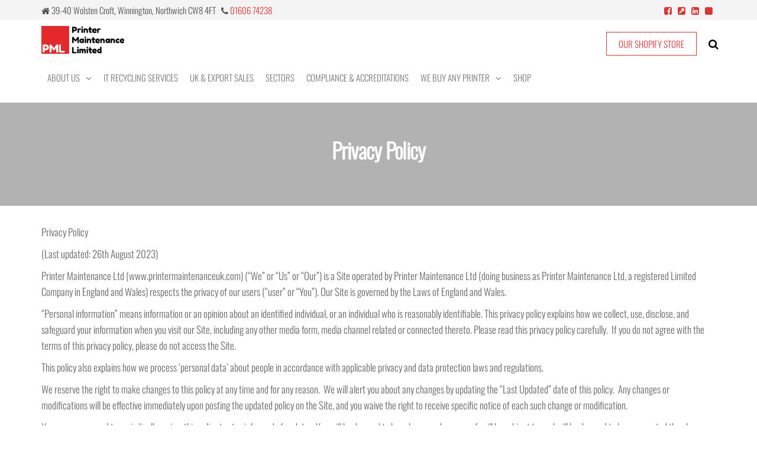

--- FILE ---
content_type: text/html; charset=UTF-8
request_url: https://www.printermaintenanceuk.com/privacypolicy/
body_size: 15623
content:
<!DOCTYPE html>
<html class="no-js" lang="en-GB" prefix="og: https://ogp.me/ns#">
    <head>
        <meta http-equiv="content-type" content="text/html; charset=UTF-8" />
        <meta http-equiv="X-UA-Compatible" content="IE=edge">
        <meta name="viewport" content="width=device-width, initial-scale=1">
        
<!-- Search Engine Optimization by Rank Math - https://rankmath.com/ -->
<title>Privacy Policy &bull; PML</title>
<meta name="description" content="Privacy Policy"/>
<meta name="robots" content="follow, index, max-snippet:-1, max-video-preview:-1, max-image-preview:large"/>
<link rel="canonical" href="https://www.printermaintenanceuk.com/privacypolicy/" />
<meta property="og:locale" content="en_GB" />
<meta property="og:type" content="article" />
<meta property="og:title" content="Privacy Policy &bull; PML" />
<meta property="og:description" content="Privacy Policy" />
<meta property="og:url" content="https://www.printermaintenanceuk.com/privacypolicy/" />
<meta property="og:site_name" content="Printer Maintenance Ltd" />
<meta property="article:publisher" content="https://www.facebook.com/printermaintenanceltd/" />
<meta property="article:author" content="https://www.facebook.com/printermaintenanceltd/" />
<meta property="og:updated_time" content="2024-06-01T21:08:53+00:00" />
<meta property="article:published_time" content="2023-11-07T16:11:14+00:00" />
<meta property="article:modified_time" content="2024-06-01T21:08:53+00:00" />
<meta name="twitter:card" content="summary_large_image" />
<meta name="twitter:title" content="Privacy Policy &bull; PML" />
<meta name="twitter:description" content="Privacy Policy" />
<meta name="twitter:label1" content="Time to read" />
<meta name="twitter:data1" content="9 minutes" />
<script type="application/ld+json" class="rank-math-schema">{"@context":"https://schema.org","@graph":[{"@type":"Place","@id":"https://www.printermaintenanceuk.com/#place","address":{"@type":"PostalAddress","streetAddress":"39-40 Wolsten Croft, Winnington","addressLocality":"Northwich","addressRegion":"Cheshire","postalCode":"CW8 4FT","addressCountry":"United Kingdom"}},{"@type":["ProfessionalService","Organization"],"@id":"https://www.printermaintenanceuk.com/#organization","name":"Printer Maintenance Ltd","url":"https://www.printermaintenanceuk.com","sameAs":["https://www.facebook.com/printermaintenanceltd/"],"email":"info@printermaintenanceuk.com","address":{"@type":"PostalAddress","streetAddress":"39-40 Wolsten Croft, Winnington","addressLocality":"Northwich","addressRegion":"Cheshire","postalCode":"CW8 4FT","addressCountry":"United Kingdom"},"logo":{"@type":"ImageObject","@id":"https://www.printermaintenanceuk.com/#logo","url":"https://www.printermaintenanceuk.com/wp-content/uploads/2024/05/cropped-cropped-Printer-Maintenance-UK-logo-pml.png","contentUrl":"https://www.printermaintenanceuk.com/wp-content/uploads/2024/05/cropped-cropped-Printer-Maintenance-UK-logo-pml.png","caption":"Printer Maintenance Ltd","inLanguage":"en-GB","width":"240","height":"240"},"openingHours":["Monday,Tuesday,Wednesday,Thursday,Friday 08:00-17:00"],"location":{"@id":"https://www.printermaintenanceuk.com/#place"},"image":{"@id":"https://www.printermaintenanceuk.com/#logo"},"telephone":"01606 74238"},{"@type":"WebSite","@id":"https://www.printermaintenanceuk.com/#website","url":"https://www.printermaintenanceuk.com","name":"Printer Maintenance Ltd","alternateName":"PML","publisher":{"@id":"https://www.printermaintenanceuk.com/#organization"},"inLanguage":"en-GB"},{"@type":"ImageObject","@id":"https://www.printermaintenanceuk.com/wp-content/uploads/2022/10/Refurbished-Used-Printers-Printer-Maintenance-UK.svg","url":"https://www.printermaintenanceuk.com/wp-content/uploads/2022/10/Refurbished-Used-Printers-Printer-Maintenance-UK.svg","width":"200","height":"200","inLanguage":"en-GB"},{"@type":"WebPage","@id":"https://www.printermaintenanceuk.com/privacypolicy/#webpage","url":"https://www.printermaintenanceuk.com/privacypolicy/","name":"Privacy Policy &bull; PML","datePublished":"2023-11-07T16:11:14+00:00","dateModified":"2024-06-01T21:08:53+00:00","isPartOf":{"@id":"https://www.printermaintenanceuk.com/#website"},"primaryImageOfPage":{"@id":"https://www.printermaintenanceuk.com/wp-content/uploads/2022/10/Refurbished-Used-Printers-Printer-Maintenance-UK.svg"},"inLanguage":"en-GB"},{"@type":"Person","@id":"https://www.printermaintenanceuk.com/author/gregpmc/","name":"Greg Parker","url":"https://www.printermaintenanceuk.com/author/gregpmc/","image":{"@type":"ImageObject","@id":"https://secure.gravatar.com/avatar/c9740768d501879b8f191bf57db720e1492e15c4b738b54215e6fc6759710af8?s=96&amp;d=mm&amp;r=g","url":"https://secure.gravatar.com/avatar/c9740768d501879b8f191bf57db720e1492e15c4b738b54215e6fc6759710af8?s=96&amp;d=mm&amp;r=g","caption":"Greg Parker","inLanguage":"en-GB"},"sameAs":["http://www.helpinghandtech.co.uk"],"worksFor":{"@id":"https://www.printermaintenanceuk.com/#organization"}},{"@type":"Article","headline":"Privacy Policy &bull; PML","datePublished":"2023-11-07T16:11:14+00:00","dateModified":"2024-06-01T21:08:53+00:00","author":{"@id":"https://www.printermaintenanceuk.com/author/gregpmc/","name":"Greg Parker"},"publisher":{"@id":"https://www.printermaintenanceuk.com/#organization"},"description":"Privacy Policy","name":"Privacy Policy &bull; PML","@id":"https://www.printermaintenanceuk.com/privacypolicy/#richSnippet","isPartOf":{"@id":"https://www.printermaintenanceuk.com/privacypolicy/#webpage"},"image":{"@id":"https://www.printermaintenanceuk.com/wp-content/uploads/2022/10/Refurbished-Used-Printers-Printer-Maintenance-UK.svg"},"inLanguage":"en-GB","mainEntityOfPage":{"@id":"https://www.printermaintenanceuk.com/privacypolicy/#webpage"}}]}</script>
<!-- /Rank Math WordPress SEO plugin -->

<link rel='dns-prefetch' href='//widget.tagembed.com' />
<link rel="alternate" type="application/rss+xml" title="PML &raquo; Feed" href="https://www.printermaintenanceuk.com/feed/" />
<link rel="alternate" type="application/rss+xml" title="PML &raquo; Comments Feed" href="https://www.printermaintenanceuk.com/comments/feed/" />
<link rel="alternate" title="oEmbed (JSON)" type="application/json+oembed" href="https://www.printermaintenanceuk.com/wp-json/oembed/1.0/embed?url=https%3A%2F%2Fwww.printermaintenanceuk.com%2Fprivacypolicy%2F" />
<link rel="alternate" title="oEmbed (XML)" type="text/xml+oembed" href="https://www.printermaintenanceuk.com/wp-json/oembed/1.0/embed?url=https%3A%2F%2Fwww.printermaintenanceuk.com%2Fprivacypolicy%2F&#038;format=xml" />
<style id='wp-img-auto-sizes-contain-inline-css' type='text/css'>
img:is([sizes=auto i],[sizes^="auto," i]){contain-intrinsic-size:3000px 1500px}
/*# sourceURL=wp-img-auto-sizes-contain-inline-css */
</style>
<link rel='stylesheet' id='embed-pdf-viewer-css' href='https://www.printermaintenanceuk.com/wp-content/plugins/embed-pdf-viewer/css/embed-pdf-viewer.css?ver=2.4.6' type='text/css' media='screen' />
<style id='wp-emoji-styles-inline-css' type='text/css'>

	img.wp-smiley, img.emoji {
		display: inline !important;
		border: none !important;
		box-shadow: none !important;
		height: 1em !important;
		width: 1em !important;
		margin: 0 0.07em !important;
		vertical-align: -0.1em !important;
		background: none !important;
		padding: 0 !important;
	}
/*# sourceURL=wp-emoji-styles-inline-css */
</style>
<link rel='stylesheet' id='wp-block-library-css' href='https://www.printermaintenanceuk.com/wp-includes/css/dist/block-library/style.min.css?ver=6.9' type='text/css' media='all' />
<style id='classic-theme-styles-inline-css' type='text/css'>
/*! This file is auto-generated */
.wp-block-button__link{color:#fff;background-color:#32373c;border-radius:9999px;box-shadow:none;text-decoration:none;padding:calc(.667em + 2px) calc(1.333em + 2px);font-size:1.125em}.wp-block-file__button{background:#32373c;color:#fff;text-decoration:none}
/*# sourceURL=/wp-includes/css/classic-themes.min.css */
</style>
<style id='global-styles-inline-css' type='text/css'>
:root{--wp--preset--aspect-ratio--square: 1;--wp--preset--aspect-ratio--4-3: 4/3;--wp--preset--aspect-ratio--3-4: 3/4;--wp--preset--aspect-ratio--3-2: 3/2;--wp--preset--aspect-ratio--2-3: 2/3;--wp--preset--aspect-ratio--16-9: 16/9;--wp--preset--aspect-ratio--9-16: 9/16;--wp--preset--color--black: #000000;--wp--preset--color--cyan-bluish-gray: #abb8c3;--wp--preset--color--white: #ffffff;--wp--preset--color--pale-pink: #f78da7;--wp--preset--color--vivid-red: #cf2e2e;--wp--preset--color--luminous-vivid-orange: #ff6900;--wp--preset--color--luminous-vivid-amber: #fcb900;--wp--preset--color--light-green-cyan: #7bdcb5;--wp--preset--color--vivid-green-cyan: #00d084;--wp--preset--color--pale-cyan-blue: #8ed1fc;--wp--preset--color--vivid-cyan-blue: #0693e3;--wp--preset--color--vivid-purple: #9b51e0;--wp--preset--gradient--vivid-cyan-blue-to-vivid-purple: linear-gradient(135deg,rgb(6,147,227) 0%,rgb(155,81,224) 100%);--wp--preset--gradient--light-green-cyan-to-vivid-green-cyan: linear-gradient(135deg,rgb(122,220,180) 0%,rgb(0,208,130) 100%);--wp--preset--gradient--luminous-vivid-amber-to-luminous-vivid-orange: linear-gradient(135deg,rgb(252,185,0) 0%,rgb(255,105,0) 100%);--wp--preset--gradient--luminous-vivid-orange-to-vivid-red: linear-gradient(135deg,rgb(255,105,0) 0%,rgb(207,46,46) 100%);--wp--preset--gradient--very-light-gray-to-cyan-bluish-gray: linear-gradient(135deg,rgb(238,238,238) 0%,rgb(169,184,195) 100%);--wp--preset--gradient--cool-to-warm-spectrum: linear-gradient(135deg,rgb(74,234,220) 0%,rgb(151,120,209) 20%,rgb(207,42,186) 40%,rgb(238,44,130) 60%,rgb(251,105,98) 80%,rgb(254,248,76) 100%);--wp--preset--gradient--blush-light-purple: linear-gradient(135deg,rgb(255,206,236) 0%,rgb(152,150,240) 100%);--wp--preset--gradient--blush-bordeaux: linear-gradient(135deg,rgb(254,205,165) 0%,rgb(254,45,45) 50%,rgb(107,0,62) 100%);--wp--preset--gradient--luminous-dusk: linear-gradient(135deg,rgb(255,203,112) 0%,rgb(199,81,192) 50%,rgb(65,88,208) 100%);--wp--preset--gradient--pale-ocean: linear-gradient(135deg,rgb(255,245,203) 0%,rgb(182,227,212) 50%,rgb(51,167,181) 100%);--wp--preset--gradient--electric-grass: linear-gradient(135deg,rgb(202,248,128) 0%,rgb(113,206,126) 100%);--wp--preset--gradient--midnight: linear-gradient(135deg,rgb(2,3,129) 0%,rgb(40,116,252) 100%);--wp--preset--font-size--small: 13px;--wp--preset--font-size--medium: 20px;--wp--preset--font-size--large: 36px;--wp--preset--font-size--x-large: 42px;--wp--preset--spacing--20: 0.44rem;--wp--preset--spacing--30: 0.67rem;--wp--preset--spacing--40: 1rem;--wp--preset--spacing--50: 1.5rem;--wp--preset--spacing--60: 2.25rem;--wp--preset--spacing--70: 3.38rem;--wp--preset--spacing--80: 5.06rem;--wp--preset--shadow--natural: 6px 6px 9px rgba(0, 0, 0, 0.2);--wp--preset--shadow--deep: 12px 12px 50px rgba(0, 0, 0, 0.4);--wp--preset--shadow--sharp: 6px 6px 0px rgba(0, 0, 0, 0.2);--wp--preset--shadow--outlined: 6px 6px 0px -3px rgb(255, 255, 255), 6px 6px rgb(0, 0, 0);--wp--preset--shadow--crisp: 6px 6px 0px rgb(0, 0, 0);}:where(.is-layout-flex){gap: 0.5em;}:where(.is-layout-grid){gap: 0.5em;}body .is-layout-flex{display: flex;}.is-layout-flex{flex-wrap: wrap;align-items: center;}.is-layout-flex > :is(*, div){margin: 0;}body .is-layout-grid{display: grid;}.is-layout-grid > :is(*, div){margin: 0;}:where(.wp-block-columns.is-layout-flex){gap: 2em;}:where(.wp-block-columns.is-layout-grid){gap: 2em;}:where(.wp-block-post-template.is-layout-flex){gap: 1.25em;}:where(.wp-block-post-template.is-layout-grid){gap: 1.25em;}.has-black-color{color: var(--wp--preset--color--black) !important;}.has-cyan-bluish-gray-color{color: var(--wp--preset--color--cyan-bluish-gray) !important;}.has-white-color{color: var(--wp--preset--color--white) !important;}.has-pale-pink-color{color: var(--wp--preset--color--pale-pink) !important;}.has-vivid-red-color{color: var(--wp--preset--color--vivid-red) !important;}.has-luminous-vivid-orange-color{color: var(--wp--preset--color--luminous-vivid-orange) !important;}.has-luminous-vivid-amber-color{color: var(--wp--preset--color--luminous-vivid-amber) !important;}.has-light-green-cyan-color{color: var(--wp--preset--color--light-green-cyan) !important;}.has-vivid-green-cyan-color{color: var(--wp--preset--color--vivid-green-cyan) !important;}.has-pale-cyan-blue-color{color: var(--wp--preset--color--pale-cyan-blue) !important;}.has-vivid-cyan-blue-color{color: var(--wp--preset--color--vivid-cyan-blue) !important;}.has-vivid-purple-color{color: var(--wp--preset--color--vivid-purple) !important;}.has-black-background-color{background-color: var(--wp--preset--color--black) !important;}.has-cyan-bluish-gray-background-color{background-color: var(--wp--preset--color--cyan-bluish-gray) !important;}.has-white-background-color{background-color: var(--wp--preset--color--white) !important;}.has-pale-pink-background-color{background-color: var(--wp--preset--color--pale-pink) !important;}.has-vivid-red-background-color{background-color: var(--wp--preset--color--vivid-red) !important;}.has-luminous-vivid-orange-background-color{background-color: var(--wp--preset--color--luminous-vivid-orange) !important;}.has-luminous-vivid-amber-background-color{background-color: var(--wp--preset--color--luminous-vivid-amber) !important;}.has-light-green-cyan-background-color{background-color: var(--wp--preset--color--light-green-cyan) !important;}.has-vivid-green-cyan-background-color{background-color: var(--wp--preset--color--vivid-green-cyan) !important;}.has-pale-cyan-blue-background-color{background-color: var(--wp--preset--color--pale-cyan-blue) !important;}.has-vivid-cyan-blue-background-color{background-color: var(--wp--preset--color--vivid-cyan-blue) !important;}.has-vivid-purple-background-color{background-color: var(--wp--preset--color--vivid-purple) !important;}.has-black-border-color{border-color: var(--wp--preset--color--black) !important;}.has-cyan-bluish-gray-border-color{border-color: var(--wp--preset--color--cyan-bluish-gray) !important;}.has-white-border-color{border-color: var(--wp--preset--color--white) !important;}.has-pale-pink-border-color{border-color: var(--wp--preset--color--pale-pink) !important;}.has-vivid-red-border-color{border-color: var(--wp--preset--color--vivid-red) !important;}.has-luminous-vivid-orange-border-color{border-color: var(--wp--preset--color--luminous-vivid-orange) !important;}.has-luminous-vivid-amber-border-color{border-color: var(--wp--preset--color--luminous-vivid-amber) !important;}.has-light-green-cyan-border-color{border-color: var(--wp--preset--color--light-green-cyan) !important;}.has-vivid-green-cyan-border-color{border-color: var(--wp--preset--color--vivid-green-cyan) !important;}.has-pale-cyan-blue-border-color{border-color: var(--wp--preset--color--pale-cyan-blue) !important;}.has-vivid-cyan-blue-border-color{border-color: var(--wp--preset--color--vivid-cyan-blue) !important;}.has-vivid-purple-border-color{border-color: var(--wp--preset--color--vivid-purple) !important;}.has-vivid-cyan-blue-to-vivid-purple-gradient-background{background: var(--wp--preset--gradient--vivid-cyan-blue-to-vivid-purple) !important;}.has-light-green-cyan-to-vivid-green-cyan-gradient-background{background: var(--wp--preset--gradient--light-green-cyan-to-vivid-green-cyan) !important;}.has-luminous-vivid-amber-to-luminous-vivid-orange-gradient-background{background: var(--wp--preset--gradient--luminous-vivid-amber-to-luminous-vivid-orange) !important;}.has-luminous-vivid-orange-to-vivid-red-gradient-background{background: var(--wp--preset--gradient--luminous-vivid-orange-to-vivid-red) !important;}.has-very-light-gray-to-cyan-bluish-gray-gradient-background{background: var(--wp--preset--gradient--very-light-gray-to-cyan-bluish-gray) !important;}.has-cool-to-warm-spectrum-gradient-background{background: var(--wp--preset--gradient--cool-to-warm-spectrum) !important;}.has-blush-light-purple-gradient-background{background: var(--wp--preset--gradient--blush-light-purple) !important;}.has-blush-bordeaux-gradient-background{background: var(--wp--preset--gradient--blush-bordeaux) !important;}.has-luminous-dusk-gradient-background{background: var(--wp--preset--gradient--luminous-dusk) !important;}.has-pale-ocean-gradient-background{background: var(--wp--preset--gradient--pale-ocean) !important;}.has-electric-grass-gradient-background{background: var(--wp--preset--gradient--electric-grass) !important;}.has-midnight-gradient-background{background: var(--wp--preset--gradient--midnight) !important;}.has-small-font-size{font-size: var(--wp--preset--font-size--small) !important;}.has-medium-font-size{font-size: var(--wp--preset--font-size--medium) !important;}.has-large-font-size{font-size: var(--wp--preset--font-size--large) !important;}.has-x-large-font-size{font-size: var(--wp--preset--font-size--x-large) !important;}
:where(.wp-block-post-template.is-layout-flex){gap: 1.25em;}:where(.wp-block-post-template.is-layout-grid){gap: 1.25em;}
:where(.wp-block-term-template.is-layout-flex){gap: 1.25em;}:where(.wp-block-term-template.is-layout-grid){gap: 1.25em;}
:where(.wp-block-columns.is-layout-flex){gap: 2em;}:where(.wp-block-columns.is-layout-grid){gap: 2em;}
:root :where(.wp-block-pullquote){font-size: 1.5em;line-height: 1.6;}
/*# sourceURL=global-styles-inline-css */
</style>
<link rel='stylesheet' id='futurio-extra-css' href='https://www.printermaintenanceuk.com/wp-content/plugins/futurio-extra/assets/css/style.css?ver=2.0.19' type='text/css' media='all' />
<link rel='stylesheet' id='bootstrap-css' href='https://www.printermaintenanceuk.com/wp-content/themes/futurio/css/bootstrap.css?ver=3.3.7' type='text/css' media='all' />
<link rel='stylesheet' id='futurio-stylesheet-css' href='https://www.printermaintenanceuk.com/wp-content/themes/futurio/style.css?ver=1.5.4' type='text/css' media='all' />
<style id='futurio-stylesheet-inline-css' type='text/css'>
.woocommerce .widget_price_filter .ui-slider .ui-slider-range, .woocommerce .widget_price_filter .ui-slider .ui-slider-handle{background-color:#dd3333;}a, .author-meta a, .tags-links a, nav.navigation.pagination .nav-links a{color:#dd3333;}.widget-title:before, nav.navigation.pagination .current:before, .cart-contents span.count{background-color:#dd3333;}nav.navigation.pagination .current:before{border-color:#dd3333;}a:active, a:hover, a:focus, .tags-links a:hover{color:#8c1c1c;}.read-more-button a, #searchsubmit, .btn-default, input[type="submit"], input#submit, input#submit:hover, button, a.comment-reply-link, .btn-default:hover, input[type="submit"]:hover, button:hover, a.comment-reply-link:hover{color:#dd3333;border-color:#dd3333;}.top-bar-section{background-color:#f4f4f4;color:#515151;}.top-bar-section a{color:#dd3333;}.top-bar-section a:hover{color:#8c1c1c;}.site-header{background-color:#ffffff;}#site-navigation .navbar-nav > li > a:hover, #site-navigation .dropdown-menu > li > a:hover, #site-navigation .nav > li > a:before{color:#dd3333;}#site-navigation .nav > li > a:before, #site-navigation .nav > li.active > a:before, #site-navigation .current-page-parent:before{background-color:#dd3333;}#site-navigation .navbar-nav > li.active > a, #site-navigation .dropdown-menu > .active > a, .home-icon.front_page_on i{color:#ffffff;}#site-navigation .navbar-nav > li.active > a, #site-navigation .dropdown-menu > .active > a, li.home-icon.front_page_on, li.home-icon.front_page_on:before{background-color:#dd3333;}.footer-credits, .footer-credits-text{background-color:#ffffff;color:#0a0a0a;}.footer-credits a{color:#dd3333;}.footer-credits a:hover{color:#8c1c1c;}.woocommerce ul.products li.product h3, li.product-category.product h3, .woocommerce ul.products li.product h2.woocommerce-loop-product__title, .woocommerce ul.products li.product h2.woocommerce-loop-category__title{color:#0a0a0a;}.woocommerce ul.products li.product .price{color:#dd3333;}.woocommerce .star-rating span{color:#dd3333;}.woocommerce ul.products li.product .button{color:#dd3333;}.woocommerce ul.products li.product .button:hover{color:#ffffff;background-color:#8c1c1c;}.woocommerce span.onsale, .single .woocommerce .related span.onsale{color:#ffffff;background-color:#dd3333;}.woocommerce .summary .star-rating span{color:#dd3333;}.woocommerce div.product .woocommerce-tabs ul.tabs.wc-tabs li.active a{color:#dd3333;}.woocommerce div.product .woocommerce-tabs ul.tabs.wc-tabs li.active a, .woocommerce div.product .woocommerce-tabs ul.tabs.wc-tabs li:hover a{border-bottom-color:#dd3333;}.woocommerce div.product .woocommerce-tabs ul.tabs li a{color:#dd3333;}.single.woocommerce span.onsale{color:#ffffff;background-color:#dd3333;}.woocommerce #respond input#submit, .woocommerce a.button, #sidebar .widget.widget_shopping_cart a.button, .woocommerce button.button, .woocommerce input.button, .woocommerce #respond input#submit.alt, .woocommerce a.button.alt, .woocommerce button.button.alt, .woocommerce input.button.alt{color:#dd3333;}.woocommerce #respond input#submit, .woocommerce a.button, .woocommerce button.button, .woocommerce input.button, .woocommerce #respond input#submit.alt, .woocommerce a.button.alt, .woocommerce button.button.alt, .woocommerce input.button.alt{background-color:transparent;}.woocommerce #respond input#submit:hover, .woocommerce a.button:hover, #sidebar .widget.widget_shopping_cart a.button:hover, .woocommerce button.button:hover, .woocommerce input.button:hover, .woocommerce #respond input#submit.alt:hover, .woocommerce a.button.alt:hover, .woocommerce button.button.alt:hover, .woocommerce input.button.alt:hover{color:#ffffff;}.woocommerce #respond input#submit:hover, .woocommerce a.button:hover, .woocommerce button.button:hover, .woocommerce input.button:hover, .woocommerce #respond input#submit.alt:hover, .woocommerce a.button.alt:hover, .woocommerce button.button.alt:hover, .woocommerce input.button.alt:hover{background-color:#8c1c1c;}@media (max-width: 767px){#theme-menu .navbar-nav a:hover{color:#dd3333!important;}#site-navigation .navbar-nav .active > a{color:#ffffff!important;background-color:#dd3333!important;}}
/*# sourceURL=futurio-stylesheet-inline-css */
</style>
<link rel='stylesheet' id='font-awesome-css' href='https://www.printermaintenanceuk.com/wp-content/plugins/elementor/assets/lib/font-awesome/css/font-awesome.min.css?ver=4.7.0' type='text/css' media='all' />
<link rel='stylesheet' id='newsletter-css' href='https://www.printermaintenanceuk.com/wp-content/plugins/newsletter/style.css?ver=9.1.1' type='text/css' media='all' />
<link rel='stylesheet' id='kirki-styles-css' href='https://www.printermaintenanceuk.com?action=kirki-styles&#038;ver=4.0' type='text/css' media='all' />
<link rel='stylesheet' id='bdt-uikit-css' href='https://www.printermaintenanceuk.com/wp-content/plugins/bdthemes-element-pack-lite/assets/css/bdt-uikit.css?ver=3.21.7' type='text/css' media='all' />
<link rel='stylesheet' id='ep-helper-css' href='https://www.printermaintenanceuk.com/wp-content/plugins/bdthemes-element-pack-lite/assets/css/ep-helper.css?ver=8.3.16' type='text/css' media='all' />

		<script type="text/javascript" id="spc-lazy-bg">
			(function () {
			const loadedClass = 'spc-bg-lazyloaded';
			const bgSelectors = '[style*="background-image:"], [class*="elementor"][data-settings*="background_background"], .elementor-section > .elementor-background-overlay, [class*="wp-block-cover"][style*="background-image"], [class*="wp-block-group"][style*="background-image"], .elementor-widget-container, .elementor-background-slideshow__slide__image';

			function observerCallback(entries, observer) {
				entries.forEach(function (entry) {
				if (!entry.isIntersecting) return;

				if (entry.target.classList.contains(loadedClass)) return;

				entry.target.classList.add(loadedClass);
				observer.unobserve(entry.target);
				});
			}

			const intersectionObserver = new IntersectionObserver(observerCallback, {
				root: null,
				rootMargin: "150px 0px 500px",
				threshold: [0.1, 0.3, 0.5, 0.6, 0.8, 1],
			});

			function start() {
				document.querySelectorAll(bgSelectors).forEach(function (el) {
					intersectionObserver.observe(el);
					}
				)
			}

			document.addEventListener('DOMContentLoaded', start);
			}());
		</script>
		<script type="text/javascript" src="https://www.printermaintenanceuk.com/wp-includes/js/jquery/jquery.min.js?ver=3.7.1" id="jquery-core-js"></script>
<script type="text/javascript" src="https://www.printermaintenanceuk.com/wp-includes/js/jquery/jquery-migrate.min.js?ver=3.4.1" id="jquery-migrate-js"></script>
<link rel="https://api.w.org/" href="https://www.printermaintenanceuk.com/wp-json/" /><link rel="alternate" title="JSON" type="application/json" href="https://www.printermaintenanceuk.com/wp-json/wp/v2/pages/2246" /><link rel="EditURI" type="application/rsd+xml" title="RSD" href="https://www.printermaintenanceuk.com/xmlrpc.php?rsd" />
<meta name="generator" content="WordPress 6.9" />
<link rel='shortlink' href='https://www.printermaintenanceuk.com/?p=2246' />
	<script>document.documentElement.className = document.documentElement.className.replace( 'no-js', 'js' );</script>
	<meta name="generator" content="Elementor 3.34.2; features: e_font_icon_svg, additional_custom_breakpoints; settings: css_print_method-external, google_font-enabled, font_display-auto">
			<style>
				.e-con.e-parent:nth-of-type(n+4):not(.e-lazyloaded):not(.e-no-lazyload),
				.e-con.e-parent:nth-of-type(n+4):not(.e-lazyloaded):not(.e-no-lazyload) * {
					background-image: none !important;
				}
				@media screen and (max-height: 1024px) {
					.e-con.e-parent:nth-of-type(n+3):not(.e-lazyloaded):not(.e-no-lazyload),
					.e-con.e-parent:nth-of-type(n+3):not(.e-lazyloaded):not(.e-no-lazyload) * {
						background-image: none !important;
					}
				}
				@media screen and (max-height: 640px) {
					.e-con.e-parent:nth-of-type(n+2):not(.e-lazyloaded):not(.e-no-lazyload),
					.e-con.e-parent:nth-of-type(n+2):not(.e-lazyloaded):not(.e-no-lazyload) * {
						background-image: none !important;
					}
				}
			</style>
					<style type="text/css" id="futurio-header-css">
								.site-title,
				.site-description {
					position: absolute;
					clip: rect(1px, 1px, 1px, 1px);
				}
				
		</style>
		<link rel="icon" href="https://www.printermaintenanceuk.com/wp-content/uploads/2024/05/Printer-Maintenance-UK-logo-pml-66x66.png" sizes="32x32" />
<link rel="icon" href="https://www.printermaintenanceuk.com/wp-content/uploads/2024/05/Printer-Maintenance-UK-logo-pml.png" sizes="192x192" />
<link rel="apple-touch-icon" href="https://www.printermaintenanceuk.com/wp-content/uploads/2024/05/Printer-Maintenance-UK-logo-pml.png" />
<meta name="msapplication-TileImage" content="https://www.printermaintenanceuk.com/wp-content/uploads/2024/05/Printer-Maintenance-UK-logo-pml.png" />
    </head>
    <body id="blog" class="wp-singular page-template-default page page-id-2246 wp-custom-logo wp-theme-futurio elementor-default elementor-kit-2337">
        <a class="skip-link screen-reader-text" href="#site-content">Skip to the content</a>                <div class="page-wrap">
            <div class="top-bar-section container-fluid">
        <div class="container">
            <div class="row">
                                                                <div id="textarea_1" class="top-bar-item col-sm-6">
                                <p><i class="fa fa-home"></i> 39-40 Wolsten Croft, Winnington, Northwich CW8 4FT   <i class="fa fa-phone"></i> <a href="http://TEL:0160674238" data-wplink-url-error="true"><span aria-label="Call phone number 01606 74238">01606 74238</span></a></p>                 
                            </div>
                                                                            <div id="icons" class="top-bar-item col-sm-6">
                                		<div class="social-links">
			<ul>
				<li><a href="https://www.facebook.com/printermaintenanceltd/" target="_blank"><i style="color: #dd3333" class="fa fa-facebook-square"></i></a></li><li><a href="https://www.ebay.co.uk/str/printermaintenanceltd" target="_blank"><i style="color: #dd3333" class="fa fa-external-link-square"></i></a></li><li><a href="https://www.linkedin.com/company/printer-maintenance-ltd/?originalSubdomain=uk" target="_blank"><i style="color: #dd3333" class="fa fa-linkedin-square"></i></a></li><li><a href="https://printermaintenanceltd.com/" target="_blank"><i style="color: #dd3333" class="fa fa-square"></i></a></li>			</ul>
		</div><!-- .social-links -->
		                 
                            </div>
                                        </div>
        </div>
    </div>	
 
<div class="main-menu">
    <nav id="site-navigation" class="navbar navbar-default nav-pos-left">     
        <div class="container">   
            <div class="navbar-header">
                                    <div class="site-heading navbar-brand heading-menu" >
                        <div class="site-branding-logo">
                            <a href="https://www.printermaintenanceuk.com/" class="custom-logo-link" rel="home"><img fetchpriority="high" width="781" height="262" src="https://www.printermaintenanceuk.com/wp-content/uploads/2024/11/Refurbished-Used-Printers-Printer-Maintenance-UK-1-1-1.png" class="custom-logo" alt="PML" decoding="async" srcset="https://www.printermaintenanceuk.com/wp-content/uploads/2024/11/Refurbished-Used-Printers-Printer-Maintenance-UK-1-1-1.png 781w, https://www.printermaintenanceuk.com/wp-content/uploads/2024/11/Refurbished-Used-Printers-Printer-Maintenance-UK-1-1-1-300x101.png 300w, https://www.printermaintenanceuk.com/wp-content/uploads/2024/11/Refurbished-Used-Printers-Printer-Maintenance-UK-1-1-1-768x258.png 768w" sizes="(max-width: 781px) 100vw, 781px" /></a>                        </div>
                        <div class="site-branding-text">
                                                            <p class="site-title"><a href="https://www.printermaintenanceuk.com/" rel="home">PML</a></p>
                            
                                                    </div><!-- .site-branding-text -->
                    </div>
                	
            </div>
                                        <div class="nav navbar-nav navbar-right icons-menu-right">
                    	
                                <div class="top-search-icon">
                                    <i class="fa fa-search"></i>
                                                                            <div class="top-search-box">
                                            <form role="search" method="get" class="search-form" action="https://www.printermaintenanceuk.com/">
				<label>
					<span class="screen-reader-text">Search for:</span>
					<input type="search" class="search-field" placeholder="Search &hellip;" value="" name="s" />
				</label>
				<input type="submit" class="search-submit" value="Search" />
			</form>                                        </div>
                                                                    </div>
                                                                                                                                                                    <div class="menu-button">
                                        <a class="btn-default" href="https://printermaintenanceltd.com/">
                                            OUR SHOPIFY STORE                                        </a>
                                    </div>
                                                                                </div>
                                        <a href="#" id="main-menu-panel" class="open-panel" data-panel="main-menu-panel">
                    <span></span>
                    <span></span>
                    <span></span>
                    <div class="brand-absolute visible-xs">Menu</div>
                </a>
            
            <div class="menu-container"><ul id="menu-pml-new" class="nav navbar-nav navbar-left"><li itemscope="itemscope" itemtype="https://www.schema.org/SiteNavigationElement" id="menu-item-2578" class="menu-item menu-item-type-custom menu-item-object-custom menu-item-has-children dropdown menu-item-2578 nav-item"><a title="About Us" href="https://www.printermaintenanceuk.com/about-us/" data-toggle="dropdown" aria-haspopup="true" aria-expanded="false" class="dropdown-toggle nav-link" id="menu-item-dropdown-2578">About Us</a>
<ul class="dropdown-menu" aria-labelledby="menu-item-dropdown-2578" role="menu">
	<li itemscope="itemscope" itemtype="https://www.schema.org/SiteNavigationElement" id="menu-item-3172" class="menu-item menu-item-type-post_type menu-item-object-page menu-item-3172 nav-item"><a title="Company Updates" href="https://www.printermaintenanceuk.com/company-updates/" class="dropdown-item">Company Updates</a></li>
</ul>
</li>
<li itemscope="itemscope" itemtype="https://www.schema.org/SiteNavigationElement" id="menu-item-2579" class="menu-item menu-item-type-custom menu-item-object-custom menu-item-2579 nav-item"><a title="IT Recycling Services" href="https://www.printermaintenanceuk.com/it-recycling-services-2-2/" class="nav-link">IT Recycling Services</a></li>
<li itemscope="itemscope" itemtype="https://www.schema.org/SiteNavigationElement" id="menu-item-2583" class="menu-item menu-item-type-custom menu-item-object-custom menu-item-2583 nav-item"><a title="UK &amp; Export Sales" href="https://www.printermaintenanceuk.com/export-services/" class="nav-link">UK &#038; Export Sales</a></li>
<li itemscope="itemscope" itemtype="https://www.schema.org/SiteNavigationElement" id="menu-item-2805" class="menu-item menu-item-type-post_type menu-item-object-page menu-item-2805 nav-item"><a title="Sectors" href="https://www.printermaintenanceuk.com/sectors/" class="nav-link">Sectors</a></li>
<li itemscope="itemscope" itemtype="https://www.schema.org/SiteNavigationElement" id="menu-item-2582" class="menu-item menu-item-type-custom menu-item-object-custom menu-item-2582 nav-item"><a title="Compliance &amp; Accreditations" href="https://www.printermaintenanceuk.com/accreditations/" class="nav-link">Compliance &#038; Accreditations</a></li>
<li itemscope="itemscope" itemtype="https://www.schema.org/SiteNavigationElement" id="menu-item-2580" class="menu-item menu-item-type-custom menu-item-object-custom menu-item-has-children dropdown menu-item-2580 nav-item"><a title="We Buy Any Printer" href="https://www.printermaintenanceuk.com/we-buy-any-printer/" data-toggle="dropdown" aria-haspopup="true" aria-expanded="false" class="dropdown-toggle nav-link" id="menu-item-dropdown-2580">We Buy Any Printer</a>
<ul class="dropdown-menu" aria-labelledby="menu-item-dropdown-2580" role="menu">
	<li itemscope="itemscope" itemtype="https://www.schema.org/SiteNavigationElement" id="menu-item-2847" class="menu-item menu-item-type-post_type menu-item-object-page menu-item-2847 nav-item"><a title="We Buy Any Toner" href="https://www.printermaintenanceuk.com/we-recycle-toners/" class="dropdown-item">We Buy Any Toner</a></li>
</ul>
</li>
<li itemscope="itemscope" itemtype="https://www.schema.org/SiteNavigationElement" id="menu-item-2584" class="menu-item menu-item-type-custom menu-item-object-custom menu-item-2584 nav-item"><a title="Shop" href="https://www.printermaintenanceuk.com/shop/" class="nav-link">Shop</a></li>
</ul></div>
                    </div>
    </nav> 
</div>
            <div id="site-content"></div>
            	
			<div class="full-head-img container-fluid">
																<h1 class="single-title container text-center">
					Privacy Policy				</h1>
																	</div>
							<div class="container main-container" role="main">
					<div class="page-area">		
			
<!-- start content container -->
<div class="row">
    <article class="col-md-12 ">
                                  
                <div class="post-2246 page type-page status-publish hentry">
                                                            <div class="futurio-content main-content-page">                            
                        <div class="single-entry-summary">                              
                                                        <p class="p1"><span class="s1">Privacy Policy</span></p>
<p class="p2"><span class="s2">(Last updated: 26th August 2023)</span></p>
<p class="p2"><span class="s2">Printer Maintenance Ltd (www.printermaintenanceuk.com) (“We” or “Us” or “Our”) is a Site operated by Printer Maintenance Ltd (doing business as Printer Maintenance Ltd, a registered Limited Company in England and Wales) respects the privacy of our users (“user” or “You”). Our Site is governed by the Laws of England and Wales.</span></p>
<p class="p2"><span class="s2">“Personal information” means information or an opinion about an identified individual, or an individual who is reasonably identifiable. This privacy policy explains how we collect, use, disclose, and safeguard your information when you visit our Site, including any other media form, media channel related or connected thereto. Please read this privacy policy carefully.  If you do not agree with the terms of this privacy policy, please do not access the Site. </span></p>
<p class="p2"><span class="s2">This policy also explains how we process ‘personal data’ about people in accordance with applicable privacy and data protection laws and regulations.</span></p>
<p class="p2"><span class="s2">We reserve the right to make changes to this policy at any time and for any reason.  We will alert you about any changes by updating the “Last Updated” date of this policy.  Any changes or modifications will be effective immediately upon posting the updated policy on the Site, and you waive the right to receive specific notice of each such change or modification. </span></p>
<p class="p2"><span class="s2">You are encouraged to periodically review this policy to stay informed of updates. You will be deemed to have been made aware of, will be subject to, and will be deemed to have accepted the changes in any revised policy by your continued use of the Site after the date such revised policy is posted.  </span></p>
<p class="p2"><span class="s2">In the course of collecting or processing user data, We ensure that at every point when consent is sought the user is made aware of:</span></p>
<ul class="ul1">
<li class="li2"><span class="s2">What data will be gathered;</span></li>
<li class="li2"><span class="s2">How their data will be used;</span></li>
<li class="li2"><span class="s2">The nature and frequency of the communication they should expect to receive;</span></li>
<li class="li2"><span class="s2">Steps they may take to later revoke that consent; and</span></li>
<li class="li2"><span class="s2">An opportunity to read this privacy policy.</span></li>
</ul>
<p class="p2"><span class="s2">Any personal information we hold about you is stored and processed in accordance with the United Kingdom’s Data Protection Act 1998 and the General Data Protection Regulation (GDPR).</span></p>
<p class="p3"><span class="s4"> </span></p>
<p class="p3"><span class="s4">1. Collection Of Your Information</span></p>
<p class="p2"><span class="s2">We may collect information about you in a variety of ways which includes (but is not limited to) through log files, technological data (IP, browser used, device ID, Operating System , cookies and analytics services.</span></p>
<p class="p2"><span class="s2">The information we collect on the Site may include:</span></p>
<p class="p3"><span class="s4">1.1 Personal Data </span></p>
<p class="p2"><span class="s2">Personally identifiable information, such as your name, email address, physical address (or any other geographical location), wallet address,, internet service provider (ISP), log files, and telephone number, and demographic information, that you voluntarily give to us when you subscribe to use our service, or when you choose to participate in various activities related to the Site , such a purchase in our e-shop. You are under no obligation to provide us with personal information of any kind, however your refusal to do so may prevent you from using certain features of the Site.</span></p>
<p class="p3"><span class="s4">1.2 Derivative Data </span></p>
<p class="p2"><span class="s2">Information our servers automatically collect when you access the Site, such as your IP address, your browser type, your operating system, your access times, and the pages you have viewed directly before and after accessing the Site. </span></p>
<p class="p3"><span class="s4">1.3 Financial Data </span></p>
<p class="p2"><span class="s2">Financial information, such as data related to your payment method that we may collect when you make a purchase, order, return, exchange, or request information about our services from the Site.  We accept payments through PayPal and Stripe (known as “payment gateways”). When processing payments, some of your data will be passed to PayPal and Stripe, including information required to process or support the payment.</span></p>
<p class="p3"><span class="s4">1.4  Mobile Device Data </span></p>
<p class="p2"><span class="s2">Device information, such as your mobile device ID, model, and manufacturer, ISP (or service provider), and information about the location of your device, if you access the Site from a mobile device.</span></p>
<p class="p3"><span class="s4"> </span></p>
<p class="p3"><span class="s4">2. Use Of Your Information</span></p>
<p class="p2"><span class="s2">Having accurate information about you permits us to provide you with a smooth, efficient, and customized experience.  Specifically, we may use information collected about you via the Site to: </span></p>
<ul class="ul1">
<li class="li2"><span class="s2">Comply with relevant laws and regulations such as anti-money laundering laws concerning payments made on the Site.</span></li>
<li class="li2"><span class="s2">Compile anonymous statistical data and analysis for use internally or with third parties. </span></li>
<li class="li2"><span class="s2">Create and manage your account.</span></li>
<li class="li2"><span class="s2">Deliver targeted advertising, coupons, newsletters, and other information regarding promotions and the Site to you. </span></li>
<li class="li2"><span class="s2">Email you regarding your account or order.</span></li>
<li class="li2"><span class="s2">Enable user-to-user communications, if applicable.</span></li>
<li class="li2"><span class="s2">Fulfill and manage purchases, orders, payments, and other transactions related to the Site.</span></li>
<li class="li2"><span class="s2">Generate a personal profile about you to make future visits to the Site more personalized.</span></li>
<li class="li2"><span class="s2">Increase the efficiency and operation of the Site.</span></li>
<li class="li2"><span class="s2">Monitor and analyze usage and trends to improve your experience with the Site.</span></li>
<li class="li2"><span class="s2">Notify you of updates to the Site.</span></li>
<li class="li2"><span class="s2">Offer new products, services, mobile applications, and/or recommendations to you.</span></li>
<li class="li2"><span class="s2">Perform other business activities as needed.</span></li>
<li class="li2"><span class="s2">Prevent fraudulent transactions, monitor against theft, and protect against criminal activity.</span></li>
<li class="li2"><span class="s2">Process payments.</span></li>
<li class="li2"><span class="s2">Request feedback and contact you about your use of the Site.</span></li>
<li class="li2"><span class="s2">Resolve disputes and troubleshoot problems.</span></li>
<li class="li2"><span class="s2">Respond to product and customer service requests.</span></li>
</ul>
<p class="p3"><span class="s4"> </span></p>
<p class="p3"><span class="s4">3. Disclosure Of Your Information</span></p>
<p class="p2"><span class="s2">We may share information we have collected about you in certain situations. Your information may be disclosed as follows:  </span></p>
<p class="p3"><span class="s4">3.1 By Law Or To Protect Rights </span></p>
<p class="p2"><span class="s2">If we believe the release of information about you is necessary to respond to legal process, to investigate or remedy potential violations of our policies, or to protect the rights, property, and safety of others, we may share your information as permitted or required by any applicable law, rule, or regulation.  This includes exchanging information with other entities for fraud protection and credit risk reduction.</span></p>
<p class="p3"><span class="s4">3.2 Third-Party Service Providers </span></p>
<p class="p2"><span class="s2">We may share your information with third parties that perform services for us or on our behalf, including payment processing, data analysis, email delivery, hosting services, customer service, and marketing assistance.  </span></p>
<p class="p2"><span class="s2">Some of the third-party service providers  that we may use to process and store your data and information include (but are not limited to) the following:</span></p>
<p class="p3"><span class="s4">i. Google Analytics</span></p>
<p class="p2"><span class="s2">When someone visits www.lumabox.com we use a third-party service, Google Analytics (GA4), to collect standard internet log information and details of visitor behavior patterns. We do this to find out things such as the number of visitors to the various parts of the site. This information is only processed in a way which does not identify anyone. We do not make, and do not allow Google to make, any attempt to find out the identities of those visiting our website.</span></p>
<p class="p2"><span class="s2">Learn more from their <a href="https://www.google.com/analytics/terms/us.html" target="_blank" rel="noopener">Terms of Service</a> and <a href="https://www.google.com/intl/en/policies/privacy/" target="_blank" rel="noopener">Privacy Policy</a>. Read more about how Google uses information from sites that use its services, including how you can control the information collected by Google <a href="https://policies.google.com/technologies/partner-sites" target="_blank" rel="noopener">here</a>. </span></p>
<p class="p2"><span class="s2">Opt-out: Download the browser plugin “Google Analytics Opt-out Browser Add-on” <a href="https://tools.google.com/dlpage/gaoptout" target="_blank" rel="noopener">here</a>.</span></p>
<p class="p2"><span class="s2">Payment Gateways</span></p>
<p class="p2"><span class="s2">We use third-party services like Ebay and PayPal to process payments in our Ebay shop (known as “payment gateways”). Information shared with a payment gateway to process payments includes:</span></p>
<ul class="ul1">
<li class="li2"><span class="s2">Name</span></li>
<li class="li2"><span class="s2">Email</span></li>
<li class="li2"><span class="s2">Address</span></li>
<li class="li2"><span class="s2">Phone</span></li>
<li class="li2"><span class="s2">City/State/Zip</span></li>
<li class="li2"><span class="s2">Unique payment identifier</span></li>
<li class="li2"><span class="s2">Payment provider identifier</span></li>
</ul>
<p class="p2"><span class="s2">While the activities of payment companies such as PayPal and Ebay are outside our control, you may apprise their privacy and data protection practices by reading the latest versions of their privacy policies.</span></p>
<p class="p2"><span class="s2">Read PayPal’s Privacy Policy <a href="https://www.paypal.com/uk/legalhub/privacy-full" target="_blank" rel="noopener">here</a>.</span></p>
<p class="p3"><span class="s4"> </span></p>
<ol class="ol1">
<li class="li2"><span class="s5">Sale Or Bankruptcy </span></li>
</ol>
<p class="p2"><span class="s2">If we reorganize or sell all or a portion of our assets, undergo a merger, or are acquired by another entity, we may transfer your information to the successor entity.  If we go out of business or enter bankruptcy, your information would be an asset transferred or acquired by a third party.  You acknowledge that such transfers may occur, and that the transferee may decline honor commitments we made in this privacy policy.</span></p>
<p class="p2"><span class="s2">We are not responsible for the actions of third parties with whom you share personal or sensitive data, and we have no authority to manage or control third-party solicitations.  If you no longer wish to receive correspondence, emails, or other communications from third parties, you are responsible for contacting the third party directly.</span></p>
<p class="p3"><span class="s4"> </span></p>
<p class="p3"><span class="s4">4. Tracking Technologies</span></p>
<p class="p3"><span class="s4"> </span></p>
<p class="p3"><span class="s4">4.1 Cookies And Web Beacons</span></p>
<p class="p2"><span class="s2">We may use cookies, web beacons, tracking pixels, and other tracking technologies on the Site to help customize the Site and improve your experience. When you access the Site, your personal information is collected through the use of tracking technology. Most browsers are set to accept cookies by default. Upon first visiting the site we ensure that a banner appears to make you aware of the cookies we are using (by linking to this Privacy Policy) and giving you the opportunity to reject or accept the cookies. Please be aware that rejecting cookies could affect the availability and functionality of the Site. You may not decline web beacons. However, they can be rendered ineffective by declining all cookies or by modifying your web browser’s settings to notify you each time a cookie is tendered, permitting you to accept or decline cookies on an individual basis.</span><span class="s2"> </span></p>
<p class="p3"><span class="s4"> </span></p>
<p class="p3"><span class="s4">5. Third-Party Websites</span></p>
<p class="p2"><span class="s2">The Site may contain links to third-party websites and applications of interest, including advertisements and external services, that are not affiliated with us. Once you have used these links to leave the Site, any information you provide to these third parties is not covered by this privacy policy, and we cannot guarantee the safety and privacy of your information. Before visiting and providing any information to any third-party websites, you should inform yourself of the privacy policies and practices, if any, of the third party responsible for that website, and should take those steps necessary to, in your discretion, protect the practices and policies of any third parties, including other sites, services or applications that may be linked to or from the Site.</span></p>
<p class="p3"><span class="s4"> </span></p>
<p class="p3"><span class="s4">6. Security Of Your Information</span></p>
<p class="p2"><span class="s2">We use administrative, technical, and physical security measures to help protect your personal information.  While we have taken reasonable steps to secure the personal information you provide to us, please be aware that despite our efforts, no security measures are perfect or impenetrable, and no method of data transmission can be guaranteed against any interception or other type of misuse.  Any information disclosed online is vulnerable to interception and misuse by unauthorized parties. Therefore, we cannot guarantee complete security if you provide personal information.</span></p>
<p class="p3"><span class="s4"> </span></p>
<p class="p3"><span class="s4">7. Data Subject Rights</span></p>
<p class="p2"><span class="s2">Persons whose personal data are held by us are entitled to the following rights: </span></p>
<p class="p2"><span class="s2">(a) right to be informed of the processing of data;<br />
(b) right to complain or send a request to us;<br />
(c) right to obtain information about their data from us free of charge except as otherwise<br />
(d) provided by regulation or public policy;<br />
(e) right to withdraw consent;<br />
(f) right to access their personal data;<br />
(g) right to data portability;<br />
(h) right to data rectification;<br />
(i) right to restrict or object the processing of their data;<br />
(j) right to be informed where their data is being processed for additional purposes;<br />
(k) right to be informed about the transfer of their data to another country;<br />
(l) right to complain to relevant authority; and<br />
(m) right to data deletion.</span></p>
<p class="p2"><span class="s2">You may exercise any of your rights by contacting us. For example, you may contact us to ask us what data we hold about you, who has access to it and how it is being used. We will also delete any data about you that we hold if you ask us to.</span></p>
<p class="p3"><span class="s4"> </span></p>
<p class="p3"><span class="s4">8. Contact Us</span></p>
<p class="p2"><span class="s2">If you have an enquiry or a complaint about the way we handle your personal information, or to seek to exercise your privacy rights in relation to the personal information we hold about you, you may contact our privacy officer, James Carter, through our email address below.</span></p>
<p class="p2"><span class="s2">By Email:<br />
info@printermaintenanceuk.com</span></p>
<p class="p3"><span class="s4"> </span></p>
                                                    </div>                               
                        
                            <div id="comments" class="comments-template">
                </div>
                        </div>
                </div>        
                    
            
    </article>       
    </div>
<!-- end content container -->

</div><!-- end main-container -->
</div><!-- end page-area -->
  				
    <div id="content-footer-section" class="container-fluid clearfix">
        <div class="container">
            <div id="block-33" class="widget widget_block col-md-3">
<div style="height:59px" aria-hidden="true" class="wp-block-spacer"></div>
</div><div id="block-35" class="widget widget_block col-md-3">
<div style="height:99px" aria-hidden="true" class="wp-block-spacer"></div>
</div><div id="block-30" class="widget widget_block col-md-3">
<div class="wp-block-buttons is-content-justification-center is-layout-flex wp-container-core-buttons-is-layout-14c487f4 wp-block-buttons-is-layout-flex"></div>
</div>        </div>	
    </div>		


        <footer id="colophon" class="footer-credits container-fluid">
            <div class="container">
                <div class="footer-credits-text text-center">
                    <p>Created By Jordan &copy; PML 2026  | Incorporation Number : <strong>07198447</strong></p>
<p><a href="https://www.printermaintenanceuk.com/cookie-policy-uk/">Cookie Policy    -   </a><a href="https://www.printermaintenanceuk.com/privacypolicy">Privacy Policy</a></p>                </div>
            </div>	
        </footer>
    
</div><!-- end page-wrap -->



<script type="speculationrules">
{"prefetch":[{"source":"document","where":{"and":[{"href_matches":"/*"},{"not":{"href_matches":["/wp-*.php","/wp-admin/*","/wp-content/uploads/*","/wp-content/*","/wp-content/plugins/*","/wp-content/themes/futurio/*","/*\\?(.+)"]}},{"not":{"selector_matches":"a[rel~=\"nofollow\"]"}},{"not":{"selector_matches":".no-prefetch, .no-prefetch a"}}]},"eagerness":"conservative"}]}
</script>
			<script>
				const lazyloadRunObserver = () => {
					const lazyloadBackgrounds = document.querySelectorAll( `.e-con.e-parent:not(.e-lazyloaded)` );
					const lazyloadBackgroundObserver = new IntersectionObserver( ( entries ) => {
						entries.forEach( ( entry ) => {
							if ( entry.isIntersecting ) {
								let lazyloadBackground = entry.target;
								if( lazyloadBackground ) {
									lazyloadBackground.classList.add( 'e-lazyloaded' );
								}
								lazyloadBackgroundObserver.unobserve( entry.target );
							}
						});
					}, { rootMargin: '200px 0px 200px 0px' } );
					lazyloadBackgrounds.forEach( ( lazyloadBackground ) => {
						lazyloadBackgroundObserver.observe( lazyloadBackground );
					} );
				};
				const events = [
					'DOMContentLoaded',
					'elementor/lazyload/observe',
				];
				events.forEach( ( event ) => {
					document.addEventListener( event, lazyloadRunObserver );
				} );
			</script>
			<style id='core-block-supports-inline-css' type='text/css'>
.wp-container-core-buttons-is-layout-14c487f4{justify-content:center;align-items:flex-end;}
/*# sourceURL=core-block-supports-inline-css */
</style>
<script type="text/javascript" src="https://widget.tagembed.com/embed.min.js?ver=6.7" id="__tagembed__embbedJs-js"></script>
<script type="text/javascript" src="https://www.printermaintenanceuk.com/wp-content/plugins/futurio-extra/assets/js/futurio-extra.js?ver=2.0.19" id="futurio-extra-js-js"></script>
<script type="text/javascript" src="https://www.printermaintenanceuk.com/wp-content/themes/futurio/js/bootstrap.min.js?ver=3.3.7" id="bootstrap-js"></script>
<script type="text/javascript" src="https://www.printermaintenanceuk.com/wp-content/themes/futurio/js/customscript.js?ver=1.5.4" id="futurio-theme-js-js"></script>
<script type="text/javascript" id="newsletter-js-extra">
/* <![CDATA[ */
var newsletter_data = {"action_url":"https://www.printermaintenanceuk.com/wp-admin/admin-ajax.php"};
//# sourceURL=newsletter-js-extra
/* ]]> */
</script>
<script type="text/javascript" src="https://www.printermaintenanceuk.com/wp-content/plugins/newsletter/main.js?ver=9.1.1" id="newsletter-js"></script>
<script type="text/javascript" id="bdt-uikit-js-extra">
/* <![CDATA[ */
var element_pack_ajax_login_config = {"ajaxurl":"https://www.printermaintenanceuk.com/wp-admin/admin-ajax.php","language":"en","loadingmessage":"Sending user info, please wait...","unknownerror":"Unknown error, make sure access is correct!"};
var ElementPackConfig = {"ajaxurl":"https://www.printermaintenanceuk.com/wp-admin/admin-ajax.php","nonce":"3d3751a30b","data_table":{"language":{"lengthMenu":"Show _MENU_ Entries","info":"Showing _START_ to _END_ of _TOTAL_ entries","search":"Search :","paginate":{"previous":"Previous","next":"Next"}}},"contact_form":{"sending_msg":"Sending message please wait...","captcha_nd":"Invisible captcha not defined!","captcha_nr":"Could not get invisible captcha response!"},"mailchimp":{"subscribing":"Subscribing you please wait..."},"search":{"more_result":"More Results","search_result":"SEARCH RESULT","not_found":"not found"},"words_limit":{"read_more":"[read more]","read_less":"[read less]"},"elements_data":{"sections":[],"columns":[],"widgets":[]}};
//# sourceURL=bdt-uikit-js-extra
/* ]]> */
</script>
<script type="text/javascript" src="https://www.printermaintenanceuk.com/wp-content/plugins/bdthemes-element-pack-lite/assets/js/bdt-uikit.min.js?ver=3.21.7" id="bdt-uikit-js"></script>
<script type="text/javascript" src="https://www.printermaintenanceuk.com/wp-content/plugins/bdthemes-element-pack-lite/assets/js/common/helper.min.js?ver=8.3.16" id="element-pack-helper-js"></script>
<script id="wp-emoji-settings" type="application/json">
{"baseUrl":"https://s.w.org/images/core/emoji/17.0.2/72x72/","ext":".png","svgUrl":"https://s.w.org/images/core/emoji/17.0.2/svg/","svgExt":".svg","source":{"concatemoji":"https://www.printermaintenanceuk.com/wp-includes/js/wp-emoji-release.min.js?ver=6.9"}}
</script>
<script type="module">
/* <![CDATA[ */
/*! This file is auto-generated */
const a=JSON.parse(document.getElementById("wp-emoji-settings").textContent),o=(window._wpemojiSettings=a,"wpEmojiSettingsSupports"),s=["flag","emoji"];function i(e){try{var t={supportTests:e,timestamp:(new Date).valueOf()};sessionStorage.setItem(o,JSON.stringify(t))}catch(e){}}function c(e,t,n){e.clearRect(0,0,e.canvas.width,e.canvas.height),e.fillText(t,0,0);t=new Uint32Array(e.getImageData(0,0,e.canvas.width,e.canvas.height).data);e.clearRect(0,0,e.canvas.width,e.canvas.height),e.fillText(n,0,0);const a=new Uint32Array(e.getImageData(0,0,e.canvas.width,e.canvas.height).data);return t.every((e,t)=>e===a[t])}function p(e,t){e.clearRect(0,0,e.canvas.width,e.canvas.height),e.fillText(t,0,0);var n=e.getImageData(16,16,1,1);for(let e=0;e<n.data.length;e++)if(0!==n.data[e])return!1;return!0}function u(e,t,n,a){switch(t){case"flag":return n(e,"\ud83c\udff3\ufe0f\u200d\u26a7\ufe0f","\ud83c\udff3\ufe0f\u200b\u26a7\ufe0f")?!1:!n(e,"\ud83c\udde8\ud83c\uddf6","\ud83c\udde8\u200b\ud83c\uddf6")&&!n(e,"\ud83c\udff4\udb40\udc67\udb40\udc62\udb40\udc65\udb40\udc6e\udb40\udc67\udb40\udc7f","\ud83c\udff4\u200b\udb40\udc67\u200b\udb40\udc62\u200b\udb40\udc65\u200b\udb40\udc6e\u200b\udb40\udc67\u200b\udb40\udc7f");case"emoji":return!a(e,"\ud83e\u1fac8")}return!1}function f(e,t,n,a){let r;const o=(r="undefined"!=typeof WorkerGlobalScope&&self instanceof WorkerGlobalScope?new OffscreenCanvas(300,150):document.createElement("canvas")).getContext("2d",{willReadFrequently:!0}),s=(o.textBaseline="top",o.font="600 32px Arial",{});return e.forEach(e=>{s[e]=t(o,e,n,a)}),s}function r(e){var t=document.createElement("script");t.src=e,t.defer=!0,document.head.appendChild(t)}a.supports={everything:!0,everythingExceptFlag:!0},new Promise(t=>{let n=function(){try{var e=JSON.parse(sessionStorage.getItem(o));if("object"==typeof e&&"number"==typeof e.timestamp&&(new Date).valueOf()<e.timestamp+604800&&"object"==typeof e.supportTests)return e.supportTests}catch(e){}return null}();if(!n){if("undefined"!=typeof Worker&&"undefined"!=typeof OffscreenCanvas&&"undefined"!=typeof URL&&URL.createObjectURL&&"undefined"!=typeof Blob)try{var e="postMessage("+f.toString()+"("+[JSON.stringify(s),u.toString(),c.toString(),p.toString()].join(",")+"));",a=new Blob([e],{type:"text/javascript"});const r=new Worker(URL.createObjectURL(a),{name:"wpTestEmojiSupports"});return void(r.onmessage=e=>{i(n=e.data),r.terminate(),t(n)})}catch(e){}i(n=f(s,u,c,p))}t(n)}).then(e=>{for(const n in e)a.supports[n]=e[n],a.supports.everything=a.supports.everything&&a.supports[n],"flag"!==n&&(a.supports.everythingExceptFlag=a.supports.everythingExceptFlag&&a.supports[n]);var t;a.supports.everythingExceptFlag=a.supports.everythingExceptFlag&&!a.supports.flag,a.supports.everything||((t=a.source||{}).concatemoji?r(t.concatemoji):t.wpemoji&&t.twemoji&&(r(t.twemoji),r(t.wpemoji)))});
//# sourceURL=https://www.printermaintenanceuk.com/wp-includes/js/wp-emoji-loader.min.js
/* ]]> */
</script>

		
</body>
</html>
